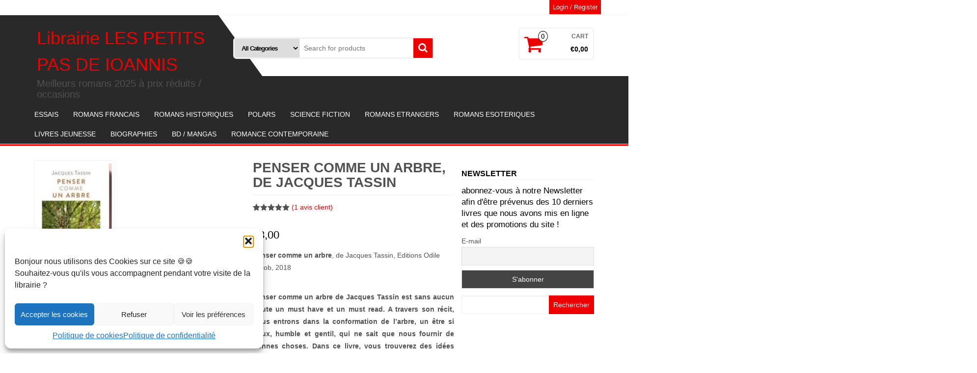

--- FILE ---
content_type: text/html; charset=UTF-8
request_url: https://www.lespetitspasdeioannis.com/produit/penser-comme-un-arbre-de-jacques-tassin/
body_size: 16652
content:
<!DOCTYPE html><html dir="ltr" lang="fr-FR" prefix="og: https://ogp.me/ns#"><head itemscope itemtype="http://schema.org/WebSite"><meta http-equiv="content-type" content="text/html; charset=UTF-8" /><meta http-equiv="X-UA-Compatible" content="IE=edge"><meta name="viewport" content="width=device-width, initial-scale=1.0"><link rel="pingback" href="https://www.lespetitspasdeioannis.com/xmlrpc.php" /><link media="all" href="https://www.lespetitspasdeioannis.com/wp-content/cache/autoptimize/css/autoptimize_57e3050de1ac3ca821809c500ae1e1ff.css" rel="stylesheet"><link media="only screen and (max-width: 768px)" href="https://www.lespetitspasdeioannis.com/wp-content/cache/autoptimize/css/autoptimize_6fe211f8bb15af76999ce9135805d7af.css" rel="stylesheet"><title>Penser comme un arbre, de Jacques Tassin, occasion prix réduit</title><meta name="description" content="Penser comme un arbre, est un essai de Jacques Tassin : dans ce livre, vous trouverez des idées originales sur l&#039;arbre ainsi que des études scientifiques qui étayent ses caractéristiques et ses avantages pour l&#039;humain, comme de donner de la tranquillité et de l&#039;apaisement" /><meta name="robots" content="max-image-preview:large" /><link rel="canonical" href="https://www.lespetitspasdeioannis.com/produit/penser-comme-un-arbre-de-jacques-tassin/" /><meta name="generator" content="All in One SEO (AIOSEO) 4.9.3" /><meta property="og:locale" content="fr_FR" /><meta property="og:site_name" content="Librairie LES PETITS PAS DE  IOANNIS - Meilleurs romans 2025 à prix réduits / occasions" /><meta property="og:type" content="article" /><meta property="og:title" content="Penser comme un arbre, de Jacques Tassin, occasion prix réduit" /><meta property="og:description" content="Penser comme un arbre, est un essai de Jacques Tassin : dans ce livre, vous trouverez des idées originales sur l&#039;arbre ainsi que des études scientifiques qui étayent ses caractéristiques et ses avantages pour l&#039;humain, comme de donner de la tranquillité et de l&#039;apaisement" /><meta property="og:url" content="https://www.lespetitspasdeioannis.com/produit/penser-comme-un-arbre-de-jacques-tassin/" /><meta property="article:published_time" content="2021-01-01T21:06:38+00:00" /><meta property="article:modified_time" content="2024-02-06T13:38:45+00:00" /><meta name="twitter:card" content="summary" /><meta name="twitter:title" content="Penser comme un arbre, de Jacques Tassin, occasion prix réduit" /><meta name="twitter:description" content="Penser comme un arbre, est un essai de Jacques Tassin : dans ce livre, vous trouverez des idées originales sur l&#039;arbre ainsi que des études scientifiques qui étayent ses caractéristiques et ses avantages pour l&#039;humain, comme de donner de la tranquillité et de l&#039;apaisement" /> <script type="application/ld+json" class="aioseo-schema">{"@context":"https:\/\/schema.org","@graph":[{"@type":"BreadcrumbList","@id":"https:\/\/www.lespetitspasdeioannis.com\/produit\/penser-comme-un-arbre-de-jacques-tassin\/#breadcrumblist","itemListElement":[{"@type":"ListItem","@id":"https:\/\/www.lespetitspasdeioannis.com#listItem","position":1,"name":"Accueil","item":"https:\/\/www.lespetitspasdeioannis.com","nextItem":{"@type":"ListItem","@id":"https:\/\/www.lespetitspasdeioannis.com\/categorie-produit\/meilleur-essai-occasion\/#listItem","name":"les meilleurs essais litt\u00e9raires 2026 \u2b50 best-seller"}},{"@type":"ListItem","@id":"https:\/\/www.lespetitspasdeioannis.com\/categorie-produit\/meilleur-essai-occasion\/#listItem","position":2,"name":"les meilleurs essais litt\u00e9raires 2026 \u2b50 best-seller","item":"https:\/\/www.lespetitspasdeioannis.com\/categorie-produit\/meilleur-essai-occasion\/","nextItem":{"@type":"ListItem","@id":"https:\/\/www.lespetitspasdeioannis.com\/produit\/penser-comme-un-arbre-de-jacques-tassin\/#listItem","name":"Penser comme un arbre, de Jacques Tassin"},"previousItem":{"@type":"ListItem","@id":"https:\/\/www.lespetitspasdeioannis.com#listItem","name":"Accueil"}},{"@type":"ListItem","@id":"https:\/\/www.lespetitspasdeioannis.com\/produit\/penser-comme-un-arbre-de-jacques-tassin\/#listItem","position":3,"name":"Penser comme un arbre, de Jacques Tassin","previousItem":{"@type":"ListItem","@id":"https:\/\/www.lespetitspasdeioannis.com\/categorie-produit\/meilleur-essai-occasion\/#listItem","name":"les meilleurs essais litt\u00e9raires 2026 \u2b50 best-seller"}}]},{"@type":"ItemPage","@id":"https:\/\/www.lespetitspasdeioannis.com\/produit\/penser-comme-un-arbre-de-jacques-tassin\/#itempage","url":"https:\/\/www.lespetitspasdeioannis.com\/produit\/penser-comme-un-arbre-de-jacques-tassin\/","name":"Penser comme un arbre, de Jacques Tassin, occasion prix r\u00e9duit","description":"Penser comme un arbre, est un essai de Jacques Tassin : dans ce livre, vous trouverez des id\u00e9es originales sur l'arbre ainsi que des \u00e9tudes scientifiques qui \u00e9tayent ses caract\u00e9ristiques et ses avantages pour l'humain, comme de donner de la tranquillit\u00e9 et de l'apaisement","inLanguage":"fr-FR","isPartOf":{"@id":"https:\/\/www.lespetitspasdeioannis.com\/#website"},"breadcrumb":{"@id":"https:\/\/www.lespetitspasdeioannis.com\/produit\/penser-comme-un-arbre-de-jacques-tassin\/#breadcrumblist"},"image":{"@type":"ImageObject","url":"https:\/\/www.lespetitspasdeioannis.com\/wp-content\/uploads\/2021\/01\/penser-comme-un-arbre.jpg","@id":"https:\/\/www.lespetitspasdeioannis.com\/produit\/penser-comme-un-arbre-de-jacques-tassin\/#mainImage","width":191,"height":270,"caption":"penser comme un arbre"},"primaryImageOfPage":{"@id":"https:\/\/www.lespetitspasdeioannis.com\/produit\/penser-comme-un-arbre-de-jacques-tassin\/#mainImage"},"datePublished":"2021-01-01T22:06:38+01:00","dateModified":"2024-02-06T14:38:45+01:00"},{"@type":"Organization","@id":"https:\/\/www.lespetitspasdeioannis.com\/#organization","name":"Librairie les Petits pas de IOANNIS","description":"Librairie les Petits pas de IOANNIS : vente de romans et best sellers \u00e0 prix r\u00e9duits","url":"https:\/\/www.lespetitspasdeioannis.com\/","logo":{"@type":"ImageObject","url":"https:\/\/www.lespetitspasdeioannis.com\/wp-content\/uploads\/2024\/10\/logo.jpg","@id":"https:\/\/www.lespetitspasdeioannis.com\/produit\/penser-comme-un-arbre-de-jacques-tassin\/#organizationLogo","width":222,"height":102,"caption":"logo Librairie Les Petits Pas de IOANNIS"},"image":{"@id":"https:\/\/www.lespetitspasdeioannis.com\/produit\/penser-comme-un-arbre-de-jacques-tassin\/#organizationLogo"}},{"@type":"WebSite","@id":"https:\/\/www.lespetitspasdeioannis.com\/#website","url":"https:\/\/www.lespetitspasdeioannis.com\/","name":"Librairie Les Petits Pas de IOANNIS","description":"Meilleurs romans 2025 \u00e0 prix r\u00e9duits \/ occasions","inLanguage":"fr-FR","publisher":{"@id":"https:\/\/www.lespetitspasdeioannis.com\/#organization"}}]}</script> <link rel="alternate" type="application/rss+xml" title="Librairie LES PETITS PAS DE  IOANNIS &raquo; Flux" href="https://www.lespetitspasdeioannis.com/feed/" /><link rel="alternate" type="application/rss+xml" title="Librairie LES PETITS PAS DE  IOANNIS &raquo; Flux des commentaires" href="https://www.lespetitspasdeioannis.com/comments/feed/" /><link rel="alternate" type="application/rss+xml" title="Librairie LES PETITS PAS DE  IOANNIS &raquo; Penser comme un arbre, de Jacques Tassin Flux des commentaires" href="https://www.lespetitspasdeioannis.com/produit/penser-comme-un-arbre-de-jacques-tassin/feed/" /><link rel="alternate" title="oEmbed (JSON)" type="application/json+oembed" href="https://www.lespetitspasdeioannis.com/wp-json/oembed/1.0/embed?url=https%3A%2F%2Fwww.lespetitspasdeioannis.com%2Fproduit%2Fpenser-comme-un-arbre-de-jacques-tassin%2F" /><link rel="alternate" title="oEmbed (XML)" type="text/xml+oembed" href="https://www.lespetitspasdeioannis.com/wp-json/oembed/1.0/embed?url=https%3A%2F%2Fwww.lespetitspasdeioannis.com%2Fproduit%2Fpenser-comme-un-arbre-de-jacques-tassin%2F&#038;format=xml" /> <script type="text/javascript" src="https://www.lespetitspasdeioannis.com/wp-includes/js/jquery/jquery.min.js?ver=3.7.1" id="jquery-core-js"></script> <script type="text/javascript" id="wc-add-to-cart-js-extra">var wc_add_to_cart_params = {"ajax_url":"/wp-admin/admin-ajax.php","wc_ajax_url":"/?wc-ajax=%%endpoint%%","i18n_view_cart":"Voir le panier","cart_url":"https://www.lespetitspasdeioannis.com/panier/","is_cart":"","cart_redirect_after_add":"no"};
//# sourceURL=wc-add-to-cart-js-extra</script> <script type="text/javascript" id="wc-single-product-js-extra">var wc_single_product_params = {"i18n_required_rating_text":"Veuillez s\u00e9lectionner une note","i18n_rating_options":["1\u00a0\u00e9toile sur 5","2\u00a0\u00e9toiles sur 5","3\u00a0\u00e9toiles sur 5","4\u00a0\u00e9toiles sur 5","5\u00a0\u00e9toiles sur 5"],"i18n_product_gallery_trigger_text":"Voir la galerie d\u2019images en plein \u00e9cran","review_rating_required":"yes","flexslider":{"rtl":false,"animation":"slide","smoothHeight":true,"directionNav":false,"controlNav":"thumbnails","slideshow":false,"animationSpeed":500,"animationLoop":false,"allowOneSlide":false},"zoom_enabled":"","zoom_options":[],"photoswipe_enabled":"1","photoswipe_options":{"shareEl":false,"closeOnScroll":false,"history":false,"hideAnimationDuration":0,"showAnimationDuration":0},"flexslider_enabled":""};
//# sourceURL=wc-single-product-js-extra</script> <script type="text/javascript" id="woocommerce-js-extra">var woocommerce_params = {"ajax_url":"/wp-admin/admin-ajax.php","wc_ajax_url":"/?wc-ajax=%%endpoint%%","i18n_password_show":"Afficher le mot de passe","i18n_password_hide":"Masquer le mot de passe"};
//# sourceURL=woocommerce-js-extra</script> <script type="text/javascript" id="WCPAY_ASSETS-js-extra">var wcpayAssets = {"url":"https://www.lespetitspasdeioannis.com/wp-content/plugins/woocommerce-payments/dist/"};
//# sourceURL=WCPAY_ASSETS-js-extra</script> <script type="text/javascript" id="alpha-store-theme-js-js-extra">var objectL10n = {"compare":"Compare Product","qview":"Quick View"};
//# sourceURL=alpha-store-theme-js-js-extra</script> <link rel="https://api.w.org/" href="https://www.lespetitspasdeioannis.com/wp-json/" /><link rel="alternate" title="JSON" type="application/json" href="https://www.lespetitspasdeioannis.com/wp-json/wp/v2/product/344" /><link rel="EditURI" type="application/rsd+xml" title="RSD" href="https://www.lespetitspasdeioannis.com/xmlrpc.php?rsd" /><meta name="generator" content="WordPress 6.9" /><meta name="generator" content="WooCommerce 10.4.3" /><link rel='shortlink' href='https://www.lespetitspasdeioannis.com/?p=344' /> <script type="text/javascript">var _statcounter = _statcounter || [];
			_statcounter.push({"tags": {"author": "livre"}});</script> <noscript><style>.woocommerce-product-gallery{ opacity: 1 !important; }</style></noscript><link rel="icon" href="https://www.lespetitspasdeioannis.com/wp-content/uploads/2025/05/cropped-Librairie-LES-PETITS-PAS-DE-IOANNIS-32x32.jpg" sizes="32x32" /><link rel="icon" href="https://www.lespetitspasdeioannis.com/wp-content/uploads/2025/05/cropped-Librairie-LES-PETITS-PAS-DE-IOANNIS-192x192.jpg" sizes="192x192" /><link rel="apple-touch-icon" href="https://www.lespetitspasdeioannis.com/wp-content/uploads/2025/05/cropped-Librairie-LES-PETITS-PAS-DE-IOANNIS-180x180.jpg" /><meta name="msapplication-TileImage" content="https://www.lespetitspasdeioannis.com/wp-content/uploads/2025/05/cropped-Librairie-LES-PETITS-PAS-DE-IOANNIS-270x270.jpg" /></head><body data-cmplz=1 id="blog" class="wp-singular product-template-default single single-product postid-344 wp-theme-alpha-store theme-alpha-store woocommerce woocommerce-page woocommerce-no-js" itemscope itemtype="http://schema.org/WebPage"> <a class="skip-link screen-reader-text" href="#site-content">Skip to the content</a><div class="container-fluid rsrc-container-header"><div class="top-section row"><div class="container"><div class="top-infobox-menu col-sm-6"><div class="rsrc-top-nav" ><nav id="site-navigation-top" class="navbar navbar-inverse" role="navigation" itemscope itemtype="http://schema.org/SiteNavigationElement"><div class="navbar-header row"> <button type="button" class="navbar-toggle" data-toggle="collapse" data-target=".navbar-2-collapse"> <span class="sr-only">Toggle navigation</span> <span class="icon-bar"></span> <span class="icon-bar"></span> <span class="icon-bar"></span> </button><div class="navbar-text visible-xs">Menu</div></div></nav></div></div><div class="header-login text-right text-left-xs col-sm-6 no-gutter pull-right"> <a class="login-link logged-out" href="https://www.lespetitspasdeioannis.com/mon-compte/" title="Login / Register">Login / Register</a></div></div></div><div class="header-section row"><div class="container"><header id="site-header" class="col-md-4 text-center-sm text-center-xs rsrc-header" itemscope itemtype="http://schema.org/Organization" role="banner"><div class="rsrc-header-text"><h2 class="site-title" itemprop="name"><a itemprop="url" href="https://www.lespetitspasdeioannis.com/" title="Librairie LES PETITS PAS DE  IOANNIS" rel="home">Librairie LES PETITS PAS DE  IOANNIS</a></h2><h3 class="site-desc" itemprop="description">Meilleurs romans 2025 à prix réduits / occasions</h3></div></header><div class="header-right col-md-8" ><div class="header-line-search col-md-7"><div class="top-infobox text-left"></div><div class="header-search-form"><form role="search" method="get" action="https://www.lespetitspasdeioannis.com/"> <select class="col-sm-4 col-xs-12" name="product_cat"><option value="">All Categories</option><option value="non-classe">Non classé (1)</option><option value="biographies-nouvelles-occasion">Les meilleures Biographies 2026 ⭐ (74)</option><option value="meilleur-essai-occasion">les meilleurs essais littéraires 2026 ⭐ best-seller (117)</option><option value="meilleur-livre-jeunesse-occasion">les meilleurs livres jeunesse 2026 ⭐ romans jeunes (69)</option><option value="meilleur-polar-occasion">Les meilleurs polars 2026 ⭐ romans policiers thriller 2025 (170)</option><option value="meilleur-roman-occasion">Les Meilleurs romans Français 2026 ⭐ best-seller 2025 (155)</option><option value="meilleur-roman-historique-occasion">Les meilleurs romans historiques 2026⭐2025 (169)</option><option value="bd-mangas">meilleures BD 2026 ⭐ mangas comics 2025 (303)</option><option value="meilleur-livre-science-fiction-occasion">Meilleurs livres Science fiction 2025 ⭐romans SF 2026 (202)</option><option value="meilleur-livre-spiritualite-occasion">Meilleurs romans ésotériques 2026 ⭐ enquêtes d'ésotérisme 2025 (130)</option><option value="meilleur-livre-litterature-etrangere-occasion">Meilleurs romans étrangers 2025 ⭐ livre 2026 littérature étrangère (131)</option><option value="romance-contemporaine">Romance contemporaine (4)</option> </select> <input type="hidden" name="post_type" value="product" /> <input class="col-sm-8 col-xs-12" name="s" type="text" placeholder="Search for products"/> <button type="submit"><i class="fa fa-search"></i></button></form></div></div><div class="header-cart text-right col-md-5 text-center-sm text-center-xs no-gutter"><div class="header-cart-block"><div class="header-cart-inner"> <a class="cart-contents text-right" href="https://www.lespetitspasdeioannis.com/panier/" title="View your shopping cart"> <i class="fa fa-shopping-cart"><span class="count">0</span></i><div class="amount-title">Cart</div><div class="amount-cart">&euro;0,00</div> </a><ul class="site-header-cart menu list-unstyled"><li><div class="widget woocommerce widget_shopping_cart"><div class="widget_shopping_cart_content"></div></div></li></ul></div></div></div><div class="header-right-triangle" ></div></div><div class="rsrc-top-menu col-md-12 no-gutter"><nav id="site-navigation" class="navbar navbar-inverse" role="navigation" itemscope itemtype="http://schema.org/SiteNavigationElement"><div class="navbar-header"> <button type="button" class="navbar-toggle" data-toggle="collapse" data-target=".navbar-1-collapse"> <span class="sr-only">Toggle navigation</span> <span class="icon-bar"></span> <span class="icon-bar"></span> <span class="icon-bar"></span> </button><div class="navbar-text visible-xs">Menu</div></div><div class="collapse navbar-collapse navbar-1-collapse"><ul id="menu-menu-1" class="nav navbar-nav"><li id="menu-item-21" class="menu-item menu-item-type-custom menu-item-object-custom menu-item-21"><a title="ESSAIS" href="https://www.lespetitspasdeioannis.com/categorie-produit/meilleur-essai-occasion/">ESSAIS</a></li><li id="menu-item-26" class="menu-item menu-item-type-custom menu-item-object-custom menu-item-26"><a title="ROMANS FRANCAIS" href="https://www.lespetitspasdeioannis.com/categorie-produit/meilleur-roman-occasion/">ROMANS FRANCAIS</a></li><li id="menu-item-22" class="menu-item menu-item-type-custom menu-item-object-custom menu-item-22"><a title="ROMANS HISTORIQUES" href="https://www.lespetitspasdeioannis.com/categorie-produit/meilleur-roman-historique-occasion/">ROMANS HISTORIQUES</a></li><li id="menu-item-25" class="menu-item menu-item-type-custom menu-item-object-custom menu-item-25"><a title="POLARS" href="https://www.lespetitspasdeioannis.com/categorie-produit/meilleur-polar-occasion/">POLARS</a></li><li id="menu-item-27" class="menu-item menu-item-type-custom menu-item-object-custom menu-item-27"><a title="SCIENCE FICTION" href="https://www.lespetitspasdeioannis.com/categorie-produit/meilleur-livre-science-fiction-occasion/">SCIENCE FICTION</a></li><li id="menu-item-23" class="menu-item menu-item-type-custom menu-item-object-custom menu-item-23"><a title="ROMANS ETRANGERS" href="https://www.lespetitspasdeioannis.com/categorie-produit/meilleur-livre-litterature-etrangere-occasion/">ROMANS ETRANGERS</a></li><li id="menu-item-28" class="menu-item menu-item-type-custom menu-item-object-custom menu-item-28"><a title="ROMANS ESOTERIQUES" href="https://www.lespetitspasdeioannis.com/categorie-produit/meilleur-livre-spiritualite-occasion/">ROMANS ESOTERIQUES</a></li><li id="menu-item-24" class="menu-item menu-item-type-custom menu-item-object-custom menu-item-24"><a title="LIVRES JEUNESSE" href="https://www.lespetitspasdeioannis.com/categorie-produit/meilleur-livre-jeunesse-occasion/">LIVRES JEUNESSE</a></li><li id="menu-item-215" class="menu-item menu-item-type-custom menu-item-object-custom menu-item-215"><a title="BIOGRAPHIES" href="https://www.lespetitspasdeioannis.com/categorie-produit/biographies-nouvelles-occasion/">BIOGRAPHIES</a></li><li id="menu-item-2228" class="menu-item menu-item-type-custom menu-item-object-custom menu-item-2228"><a title="BD / MANGAS" href="https://www.lespetitspasdeioannis.com/categorie-produit/bd-mangas/">BD / MANGAS</a></li><li id="menu-item-5851" class="menu-item menu-item-type-custom menu-item-object-custom menu-item-5851"><a title="ROMANCE CONTEMPORAINE" href="https://www.lespetitspasdeioannis.com/categorie-produit/romance-contemporaine/">ROMANCE CONTEMPORAINE</a></li></ul></div></nav></div></div></div></div><div id="site-content" class="container rsrc-container" role="main"><div class="row rsrc-content"><div class="col-md-9 rsrc-main"><div class="woocommerce"><div class="woocommerce-notices-wrapper"></div><div id="product-344" class="product type-product post-344 status-publish first instock product_cat-meilleur-essai-occasion has-post-thumbnail sold-individually shipping-taxable purchasable product-type-simple"><div class="woocommerce-product-gallery woocommerce-product-gallery--with-images woocommerce-product-gallery--columns-4 images" data-columns="4" style="opacity: 0; transition: opacity .25s ease-in-out;"><div class="woocommerce-product-gallery__wrapper"><div data-thumb="https://www.lespetitspasdeioannis.com/wp-content/uploads/2021/01/penser-comme-un-arbre-100x100.jpg" data-thumb-alt="penser comme un arbre" data-thumb-srcset="https://www.lespetitspasdeioannis.com/wp-content/uploads/2021/01/penser-comme-un-arbre-100x100.jpg 100w, https://www.lespetitspasdeioannis.com/wp-content/uploads/2021/01/penser-comme-un-arbre-150x150.jpg 150w"  data-thumb-sizes="(max-width: 100px) 100vw, 100px" class="woocommerce-product-gallery__image"><a href="https://www.lespetitspasdeioannis.com/wp-content/uploads/2021/01/penser-comme-un-arbre.jpg"><img width="169" height="239" src="https://www.lespetitspasdeioannis.com/wp-content/uploads/2021/01/penser-comme-un-arbre-169x239.jpg" class="wp-post-image" alt="penser comme un arbre" data-caption="" data-src="https://www.lespetitspasdeioannis.com/wp-content/uploads/2021/01/penser-comme-un-arbre.jpg" data-large_image="https://www.lespetitspasdeioannis.com/wp-content/uploads/2021/01/penser-comme-un-arbre.jpg" data-large_image_width="191" data-large_image_height="270" decoding="async" srcset="https://www.lespetitspasdeioannis.com/wp-content/uploads/2021/01/penser-comme-un-arbre-169x239.jpg 169w, https://www.lespetitspasdeioannis.com/wp-content/uploads/2021/01/penser-comme-un-arbre-170x240.jpg 170w, https://www.lespetitspasdeioannis.com/wp-content/uploads/2021/01/penser-comme-un-arbre-141x200.jpg 141w, https://www.lespetitspasdeioannis.com/wp-content/uploads/2021/01/penser-comme-un-arbre-109x154.jpg 109w, https://www.lespetitspasdeioannis.com/wp-content/uploads/2021/01/penser-comme-un-arbre-189x267.jpg 189w, https://www.lespetitspasdeioannis.com/wp-content/uploads/2021/01/penser-comme-un-arbre-184x260.jpg 184w, https://www.lespetitspasdeioannis.com/wp-content/uploads/2021/01/penser-comme-un-arbre.jpg 191w" sizes="(max-width: 169px) 100vw, 169px" /></a></div></div></div><div class="summary entry-summary"><h1 class="product_title entry-title">Penser comme un arbre, de Jacques Tassin</h1><div class="woocommerce-product-rating"><div class="star-rating" role="img" aria-label="Note 5.00 sur 5"><span style="width:100%">Noté <strong class="rating">5.00</strong> sur 5 basé sur <span class="rating">1</span> notation client</span></div> <a href="#reviews" class="woocommerce-review-link" rel="nofollow">(<span class="count">1</span> avis client)</a></div><p class="price"><span class="woocommerce-Price-amount amount"><bdi><span class="woocommerce-Price-currencySymbol">&euro;</span>8,00</bdi></span></p><div class="woocommerce-product-details__short-description"><p> <strong>Penser comme un arbre</strong>, de Jacques Tassin,  Editions Odile Jacob, 2018<br /> </br></p><div
 style="text-align: justify; font-weight: bold;"></p><p> Penser comme un arbre de Jacques Tassin est sans aucun doute un must have et un must read. A travers son récit, nous entrons dans la conformation de l&rsquo;arbre, un être si doux, humble et gentil, qui ne sait que nous fournir de bonnes choses. Dans ce livre, vous trouverez des idées originales sur l&rsquo;arbre ainsi que des études scientifiques qui étayent ses caractéristiques et ses avantages. D&rsquo;être un pourvoyeur de tranquillité et de nous aider à nous restaurer pour nous donner cet élément essentiel de la vie.<br /> </br><br /> <strong>très bon état</strong><br /> </br></div></div><form class="cart" action="https://www.lespetitspasdeioannis.com/produit/penser-comme-un-arbre-de-jacques-tassin/" method="post" enctype='multipart/form-data'><div class="quantity"> <label class="screen-reader-text" for="quantity_696fcd999941f">quantité de Penser comme un arbre, de Jacques Tassin</label> <input
 type="hidden"
 id="quantity_696fcd999941f"
 class="input-text qty text"
 name="quantity"
 value="1"
 aria-label="Quantité de produits"
 min="1"
 max="1"
 step="1"
 placeholder=""
 inputmode="numeric"
 autocomplete="off"
 /></div> <button type="submit" name="add-to-cart" value="344" class="single_add_to_cart_button button alt">Ajouter au panier</button></form><div class="product_meta"> <span class="wpm_gtin_code_wrapper">EAN: <span class="wpm_gtin wpm_pgw_code" data-product-id="344">9782738151254</span></span> <span class="posted_in">Catégorie : <a href="https://www.lespetitspasdeioannis.com/categorie-produit/meilleur-essai-occasion/" rel="tag">les meilleurs essais littéraires 2026 ⭐ best-seller</a></span></div></div><div class="woocommerce-tabs wc-tabs-wrapper"><ul class="tabs wc-tabs" role="tablist"><li role="presentation" class="reviews_tab" id="tab-title-reviews"> <a href="#tab-reviews" role="tab" aria-controls="tab-reviews"> Avis (1) </a></li></ul><div class="woocommerce-Tabs-panel woocommerce-Tabs-panel--reviews panel entry-content wc-tab" id="tab-reviews" role="tabpanel" aria-labelledby="tab-title-reviews"><div id="reviews" class="woocommerce-Reviews"><div id="comments"><h2 class="woocommerce-Reviews-title"> 1 avis pour <span>Penser comme un arbre, de Jacques Tassin</span></h2><ol class="commentlist"><li class="review byuser comment-author-livre bypostauthor even thread-even depth-1" id="li-comment-26"><div id="comment-26" class="comment_container"> <img alt='' src='https://secure.gravatar.com/avatar/306845889ac59a4b8dc8a24dda264bec8d590c3b4f5fe76da81cd310f73884f2?s=60&#038;d=mm&#038;r=g' srcset='https://secure.gravatar.com/avatar/306845889ac59a4b8dc8a24dda264bec8d590c3b4f5fe76da81cd310f73884f2?s=120&#038;d=mm&#038;r=g 2x' class='avatar avatar-60 photo' height='60' width='60' decoding='async'/><div class="comment-text"><div class="star-rating" role="img" aria-label="Note 5 sur 5"><span style="width:100%">Note <strong class="rating">5</strong> sur 5</span></div><p class="meta"> <strong class="woocommerce-review__author">livre </strong> <span class="woocommerce-review__dash">&ndash;</span> <time class="woocommerce-review__published-date" datetime="2021-01-31T20:12:29+01:00">31 janvier 2021</time></p><div class="description"><p>.</p></div></div></div></li></ol></div><div id="review_form_wrapper"><div id="review_form"><div id="respond" class="comment-respond"> <span id="reply-title" class="comment-reply-title" role="heading" aria-level="3">Ajouter un Avis <small><a rel="nofollow" id="cancel-comment-reply-link" href="/produit/penser-comme-un-arbre-de-jacques-tassin/#respond" style="display:none;">Annuler la réponse</a></small></span><p class="must-log-in">Vous devez être <a href="https://www.lespetitspasdeioannis.com/mon-compte/">connecté</a> pour publier un avis.</p></div></div></div><div class="clear"></div></div></div></div><section class="related products"><h2>Produits similaires</h2><ul class="products columns-4"><li class="product type-product post-332 status-publish first instock product_cat-meilleur-essai-occasion has-post-thumbnail sold-individually shipping-taxable purchasable product-type-simple"> <a href="https://www.lespetitspasdeioannis.com/produit/21-lecons-pour-le-xxie-siecle-de-yuval-noah-harari/" class="woocommerce-LoopProduct-link woocommerce-loop-product__link"><img width="191" height="270" src="https://www.lespetitspasdeioannis.com/wp-content/uploads/2021/01/21-lecons-pour-le-XXIe-siecle.jpg" class="attachment-woocommerce_thumbnail size-woocommerce_thumbnail" alt="21 leçons pour le XXIe siècle" decoding="async" loading="lazy" srcset="https://www.lespetitspasdeioannis.com/wp-content/uploads/2021/01/21-lecons-pour-le-XXIe-siecle.jpg 191w, https://www.lespetitspasdeioannis.com/wp-content/uploads/2021/01/21-lecons-pour-le-XXIe-siecle-169x239.jpg 169w, https://www.lespetitspasdeioannis.com/wp-content/uploads/2021/01/21-lecons-pour-le-XXIe-siecle-170x240.jpg 170w, https://www.lespetitspasdeioannis.com/wp-content/uploads/2021/01/21-lecons-pour-le-XXIe-siecle-141x200.jpg 141w, https://www.lespetitspasdeioannis.com/wp-content/uploads/2021/01/21-lecons-pour-le-XXIe-siecle-189x267.jpg 189w, https://www.lespetitspasdeioannis.com/wp-content/uploads/2021/01/21-lecons-pour-le-XXIe-siecle-184x260.jpg 184w" sizes="auto, (max-width: 191px) 100vw, 191px" /><h2 class="woocommerce-loop-product__title">21 leçons pour le XXIe siècle, de Yuval Noah Harari</h2><div class="star-rating" role="img" aria-label="Note 5.00 sur 5"><span style="width:100%">Note <strong class="rating">5.00</strong> sur 5</span></div> <span class="price"><span class="woocommerce-Price-amount amount"><bdi><span class="woocommerce-Price-currencySymbol">&euro;</span>7,00</bdi></span></span> </a><a href="/produit/penser-comme-un-arbre-de-jacques-tassin/?add-to-cart=332" aria-describedby="woocommerce_loop_add_to_cart_link_describedby_332" data-quantity="1" class="button product_type_simple add_to_cart_button ajax_add_to_cart" data-product_id="332" data-product_sku="" aria-label="Ajouter au panier : &ldquo;21 leçons pour le XXIe siècle, de Yuval Noah Harari&rdquo;" rel="nofollow" data-success_message="« 21 leçons pour le XXIe siècle, de Yuval Noah Harari » a été ajouté à votre panier" role="button">Ajouter au panier</a> <span id="woocommerce_loop_add_to_cart_link_describedby_332" class="screen-reader-text"> </span></li><li class="product type-product post-542 status-publish instock product_cat-meilleur-essai-occasion has-post-thumbnail sold-individually shipping-taxable purchasable product-type-simple"> <a href="https://www.lespetitspasdeioannis.com/produit/le-temps-des-magiciens-1919-1929-linvention-de-la-pensee-moderne-de-wolfram-eilenberger/" class="woocommerce-LoopProduct-link woocommerce-loop-product__link"><img width="191" height="270" src="https://www.lespetitspasdeioannis.com/wp-content/uploads/2021/01/le-temps-des-magiciens.jpg" class="attachment-woocommerce_thumbnail size-woocommerce_thumbnail" alt="Le temps des magiciens - 1919-1929," decoding="async" loading="lazy" srcset="https://www.lespetitspasdeioannis.com/wp-content/uploads/2021/01/le-temps-des-magiciens.jpg 191w, https://www.lespetitspasdeioannis.com/wp-content/uploads/2021/01/le-temps-des-magiciens-169x239.jpg 169w, https://www.lespetitspasdeioannis.com/wp-content/uploads/2021/01/le-temps-des-magiciens-170x240.jpg 170w, https://www.lespetitspasdeioannis.com/wp-content/uploads/2021/01/le-temps-des-magiciens-141x200.jpg 141w, https://www.lespetitspasdeioannis.com/wp-content/uploads/2021/01/le-temps-des-magiciens-109x154.jpg 109w, https://www.lespetitspasdeioannis.com/wp-content/uploads/2021/01/le-temps-des-magiciens-189x267.jpg 189w, https://www.lespetitspasdeioannis.com/wp-content/uploads/2021/01/le-temps-des-magiciens-184x260.jpg 184w" sizes="auto, (max-width: 191px) 100vw, 191px" /><h2 class="woocommerce-loop-product__title">Le temps des magiciens. 1919-1929, l&rsquo;invention de la pensée moderne , de Wolfram Eilenberger</h2><div class="star-rating" role="img" aria-label="Note 5.00 sur 5"><span style="width:100%">Note <strong class="rating">5.00</strong> sur 5</span></div> <span class="price"><span class="woocommerce-Price-amount amount"><bdi><span class="woocommerce-Price-currencySymbol">&euro;</span>7,20</bdi></span></span> </a><a href="/produit/penser-comme-un-arbre-de-jacques-tassin/?add-to-cart=542" aria-describedby="woocommerce_loop_add_to_cart_link_describedby_542" data-quantity="1" class="button product_type_simple add_to_cart_button ajax_add_to_cart" data-product_id="542" data-product_sku="" aria-label="Ajouter au panier : &ldquo;Le temps des magiciens. 1919-1929, l&#039;invention de la pensée moderne , de Wolfram Eilenberger&rdquo;" rel="nofollow" data-success_message="« Le temps des magiciens. 1919-1929, l&#039;invention de la pensée moderne , de Wolfram Eilenberger » a été ajouté à votre panier" role="button">Ajouter au panier</a> <span id="woocommerce_loop_add_to_cart_link_describedby_542" class="screen-reader-text"> </span></li><li class="product type-product post-342 status-publish instock product_cat-meilleur-essai-occasion has-post-thumbnail sold-individually shipping-taxable purchasable product-type-simple"> <a href="https://www.lespetitspasdeioannis.com/produit/les-hommes-lents-de-laurent-vidal/" class="woocommerce-LoopProduct-link woocommerce-loop-product__link"><img width="191" height="270" src="https://www.lespetitspasdeioannis.com/wp-content/uploads/2021/01/Les-hommes-lents-de-Laurent-Vidal.jpg" class="attachment-woocommerce_thumbnail size-woocommerce_thumbnail" alt="Les hommes lents, de Laurent Vidal" decoding="async" loading="lazy" srcset="https://www.lespetitspasdeioannis.com/wp-content/uploads/2021/01/Les-hommes-lents-de-Laurent-Vidal.jpg 191w, https://www.lespetitspasdeioannis.com/wp-content/uploads/2021/01/Les-hommes-lents-de-Laurent-Vidal-169x239.jpg 169w, https://www.lespetitspasdeioannis.com/wp-content/uploads/2021/01/Les-hommes-lents-de-Laurent-Vidal-170x240.jpg 170w, https://www.lespetitspasdeioannis.com/wp-content/uploads/2021/01/Les-hommes-lents-de-Laurent-Vidal-141x200.jpg 141w, https://www.lespetitspasdeioannis.com/wp-content/uploads/2021/01/Les-hommes-lents-de-Laurent-Vidal-109x154.jpg 109w, https://www.lespetitspasdeioannis.com/wp-content/uploads/2021/01/Les-hommes-lents-de-Laurent-Vidal-189x267.jpg 189w, https://www.lespetitspasdeioannis.com/wp-content/uploads/2021/01/Les-hommes-lents-de-Laurent-Vidal-184x260.jpg 184w" sizes="auto, (max-width: 191px) 100vw, 191px" /><h2 class="woocommerce-loop-product__title">Les hommes lents, de Laurent Vidal</h2><div class="star-rating" role="img" aria-label="Note 5.00 sur 5"><span style="width:100%">Note <strong class="rating">5.00</strong> sur 5</span></div> <span class="price"><span class="woocommerce-Price-amount amount"><bdi><span class="woocommerce-Price-currencySymbol">&euro;</span>11,00</bdi></span></span> </a><a href="/produit/penser-comme-un-arbre-de-jacques-tassin/?add-to-cart=342" aria-describedby="woocommerce_loop_add_to_cart_link_describedby_342" data-quantity="1" class="button product_type_simple add_to_cart_button ajax_add_to_cart" data-product_id="342" data-product_sku="" aria-label="Ajouter au panier : &ldquo;Les hommes lents, de Laurent Vidal&rdquo;" rel="nofollow" data-success_message="« Les hommes lents, de Laurent Vidal » a été ajouté à votre panier" role="button">Ajouter au panier</a> <span id="woocommerce_loop_add_to_cart_link_describedby_342" class="screen-reader-text"> </span></li><li class="product type-product post-128 status-publish last instock product_cat-meilleur-essai-occasion has-post-thumbnail sold-individually shipping-taxable purchasable product-type-simple"> <a href="https://www.lespetitspasdeioannis.com/produit/histoire-de-ta-betise-de-francois-begaudeau/" class="woocommerce-LoopProduct-link woocommerce-loop-product__link"><img width="191" height="270" src="https://www.lespetitspasdeioannis.com/wp-content/uploads/2021/01/Histoire-De-Ta-Betise.jpg" class="attachment-woocommerce_thumbnail size-woocommerce_thumbnail" alt="Histoire De Ta Bêtise Bégaudeau François" decoding="async" loading="lazy" srcset="https://www.lespetitspasdeioannis.com/wp-content/uploads/2021/01/Histoire-De-Ta-Betise.jpg 191w, https://www.lespetitspasdeioannis.com/wp-content/uploads/2021/01/Histoire-De-Ta-Betise-169x239.jpg 169w, https://www.lespetitspasdeioannis.com/wp-content/uploads/2021/01/Histoire-De-Ta-Betise-170x240.jpg 170w, https://www.lespetitspasdeioannis.com/wp-content/uploads/2021/01/Histoire-De-Ta-Betise-141x200.jpg 141w, https://www.lespetitspasdeioannis.com/wp-content/uploads/2021/01/Histoire-De-Ta-Betise-189x267.jpg 189w, https://www.lespetitspasdeioannis.com/wp-content/uploads/2021/01/Histoire-De-Ta-Betise-184x260.jpg 184w" sizes="auto, (max-width: 191px) 100vw, 191px" /><h2 class="woocommerce-loop-product__title">Histoire de ta bêtise,  de François Bégaudeau</h2><div class="star-rating" role="img" aria-label="Note 5.00 sur 5"><span style="width:100%">Note <strong class="rating">5.00</strong> sur 5</span></div> <span class="price"><span class="woocommerce-Price-amount amount"><bdi><span class="woocommerce-Price-currencySymbol">&euro;</span>8,70</bdi></span></span> </a><a href="/produit/penser-comme-un-arbre-de-jacques-tassin/?add-to-cart=128" aria-describedby="woocommerce_loop_add_to_cart_link_describedby_128" data-quantity="1" class="button product_type_simple add_to_cart_button ajax_add_to_cart" data-product_id="128" data-product_sku="" aria-label="Ajouter au panier : &ldquo;Histoire de ta bêtise,  de François Bégaudeau&rdquo;" rel="nofollow" data-success_message="« Histoire de ta bêtise,  de François Bégaudeau » a été ajouté à votre panier" role="button">Ajouter au panier</a> <span id="woocommerce_loop_add_to_cart_link_describedby_128" class="screen-reader-text"> </span></li></ul></section></div></div></div><aside id="sidebar" class="col-md-3 rsrc-right" role="complementary" itemscope itemtype="http://schema.org/WPSideBar"><aside id="newsletterwidget-13" class="widget widget_newsletterwidget"><h3 class="widget-title">NEWSLETTER</h3><big style="color: rgb(0, 0, 0);"> abonnez-vous à notre Newsletter afin d'être prévenus des 10 derniers livres que nous avons mis en ligne et des promotions du site ! </big><div class="tnp tnp-subscription tnp-widget"><form method="post" action="https://www.lespetitspasdeioannis.com/wp-admin/admin-ajax.php?action=tnp&amp;na=s"> <input type="hidden" name="nr" value="widget"> <input type="hidden" name="nlang" value=""><div class="tnp-field tnp-field-email"><label for="tnp-1">E-mail</label> <input class="tnp-email" type="email" name="ne" id="tnp-1" value="" placeholder="" required></div><div class="tnp-field tnp-field-button" style="text-align: left"><input class="tnp-submit" type="submit" value="S&#039;abonner" style=""></div></form></div></aside><aside id="search-9" class="widget widget_search"><form role="search" method="get" id="searchform" class="searchform" action="https://www.lespetitspasdeioannis.com/"><div> <label class="screen-reader-text" for="s">Rechercher :</label> <input type="text" value="" name="s" id="s" /> <input type="submit" id="searchsubmit" value="Rechercher" /></div></form></aside><aside id="text-12" class="widget widget_text"><div class="textwidget"><p></br><br /> </br><br /> </br><br /> </br><br /> </br><br /> </br><br /> </br><br /> </br><br /> </br></br><br /> </br><br /> </br><br /> </br><br /> </br><br /> </br><br /> </br><br /> </br><br /> </br><br /> </br><br /> </br><br /> </br></br><br /> </br><br /> </br><br /> </br></p></div></aside><aside id="search-7" class="widget widget_search"><h3 class="widget-title">Rechercher un livre</h3><form role="search" method="get" id="searchform" class="searchform" action="https://www.lespetitspasdeioannis.com/"><div> <label class="screen-reader-text" for="s">Rechercher :</label> <input type="text" value="" name="s" id="s" /> <input type="submit" id="searchsubmit" value="Rechercher" /></div></form></aside></aside></div></div><div class="container-fluid rsrc-footer"><div class="container"><div id="content-footer-section" class="row clearfix"><div id="pages-4" class="widget widget_pages col-md-3"><h3 class="widget-title">INFORMATIONS DU SITE</h3><ul><li class="page_item page-item-793"><a href="https://www.lespetitspasdeioannis.com/conditions-generales-de-vente-cgv/">Conditions Générales de Vente &#8211; CGV</a></li><li class="page_item page-item-953"><a href="https://www.lespetitspasdeioannis.com/mentions-legales/">Mentions légales</a></li><li class="page_item page-item-2796"><a href="https://www.lespetitspasdeioannis.com/newsletter/">Newsletter</a></li><li class="page_item page-item-3"><a href="https://www.lespetitspasdeioannis.com/politique-de-confidentialite/">Politique de confidentialité</a></li><li class="page_item page-item-950"><a href="https://www.lespetitspasdeioannis.com/politique-de-cookies-ue/">Politique de cookies (UE)</a></li></ul></div><div id="text-16" class="widget widget_text col-md-3"><h3 class="widget-title">La Librairie Les Petits Pas De IOANNIS</h3><div class="textwidget"><div class="textwidget"><div class="textwidget"><div><p>A pour ambition de donner à lire ou relire, passant en revue les ouvrages qui viennent de paraître et qui ont retenu leur attention.Seulement des livres qui, à peine refermés, nous ont déjà changés et entrent en universalité.</p><p>On aime l’histoire de ces écrivains venus de « nulle part » et couronnés immédiatement de succès. Conte de fées, conte de nourrice ou rêve devenu réalité ? Le suspens lié à la parution d’un premier roman comporte toujours sa part d’ombre.</p><p>Pour ce qui est des livres plus « scientifiques » vous pouvez aller sur le site de la <strong>librairie SAPHIRA</strong> qui propose de très bons <strong><a href="https://www.editions-saphira.com/categorie-produit/meilleurs-livres-histoire/">livres d’histoire</a></strong> ainsi que des <a href="https://www.editions-saphira.com/categorie-produit/meilleurs-livres-spiritualite-esoterisme/meilleurs-livres-astrologie/"><strong>livres d’astrologie</strong></a> dans le domaine de la spiritualité…</p></div></div></div></div></div></div></div><div class="rsrc-copyright"><footer id="colophon" class="container" role="contentinfo" itemscope itemtype="http://schema.org/WPFooter"></footer><div id="back-top"> <a href="#top"><span></span></a></div></div></div></div>  <script type="speculationrules">{"prefetch":[{"source":"document","where":{"and":[{"href_matches":"/*"},{"not":{"href_matches":["/wp-*.php","/wp-admin/*","/wp-content/uploads/*","/wp-content/*","/wp-content/plugins/*","/wp-content/themes/alpha-store/*","/*\\?(.+)"]}},{"not":{"selector_matches":"a[rel~=\"nofollow\"]"}},{"not":{"selector_matches":".no-prefetch, .no-prefetch a"}}]},"eagerness":"conservative"}]}</script>  <script>var sc_project=12472971;
			var sc_security="a5329f23";
			var sc_invisible=1;</script> <script type="text/javascript" src="https://www.statcounter.com/counter/counter.js" async></script> <noscript><div class="statcounter"><a title="web analytics" href="https://statcounter.com/"><img class="statcounter" src="https://c.statcounter.com/12472971/0/a5329f23/1/" alt="web analytics" /></a></div></noscript><div id="cmplz-cookiebanner-container"><div class="cmplz-cookiebanner cmplz-hidden banner-1 bottom-right-view-preferences optin cmplz-bottom-left cmplz-categories-type-view-preferences" aria-modal="true" data-nosnippet="true" role="dialog" aria-live="polite" aria-labelledby="cmplz-header-1-optin" aria-describedby="cmplz-message-1-optin"><div class="cmplz-header"><div class="cmplz-logo"></div><div class="cmplz-title" id="cmplz-header-1-optin">Gérer le consentement aux cookies</div><div class="cmplz-close" tabindex="0" role="button" aria-label="Fermer la boîte de dialogue"> <svg aria-hidden="true" focusable="false" data-prefix="fas" data-icon="times" class="svg-inline--fa fa-times fa-w-11" role="img" xmlns="http://www.w3.org/2000/svg" viewBox="0 0 352 512"><path fill="currentColor" d="M242.72 256l100.07-100.07c12.28-12.28 12.28-32.19 0-44.48l-22.24-22.24c-12.28-12.28-32.19-12.28-44.48 0L176 189.28 75.93 89.21c-12.28-12.28-32.19-12.28-44.48 0L9.21 111.45c-12.28 12.28-12.28 32.19 0 44.48L109.28 256 9.21 356.07c-12.28 12.28-12.28 32.19 0 44.48l22.24 22.24c12.28 12.28 32.2 12.28 44.48 0L176 322.72l100.07 100.07c12.28 12.28 32.2 12.28 44.48 0l22.24-22.24c12.28-12.28 12.28-32.19 0-44.48L242.72 256z"></path></svg></div></div><div class="cmplz-divider cmplz-divider-header"></div><div class="cmplz-body"><div class="cmplz-message" id="cmplz-message-1-optin">Bonjour nous utilisons des Cookies sur ce site 🍪🍪<br /> Souhaitez-vous qu'ils vous accompagnent pendant votre visite de la librairie ?</div><div class="cmplz-categories"> <details class="cmplz-category cmplz-functional" > <summary> <span class="cmplz-category-header"> <span class="cmplz-category-title">Fonctionnel</span> <span class='cmplz-always-active'> <span class="cmplz-banner-checkbox"> <input type="checkbox"
 id="cmplz-functional-optin"
 data-category="cmplz_functional"
 class="cmplz-consent-checkbox cmplz-functional"
 size="40"
 value="1"/> <label class="cmplz-label" for="cmplz-functional-optin"><span class="screen-reader-text">Fonctionnel</span></label> </span> Toujours activé </span> <span class="cmplz-icon cmplz-open"> <svg xmlns="http://www.w3.org/2000/svg" viewBox="0 0 448 512"  height="18" ><path d="M224 416c-8.188 0-16.38-3.125-22.62-9.375l-192-192c-12.5-12.5-12.5-32.75 0-45.25s32.75-12.5 45.25 0L224 338.8l169.4-169.4c12.5-12.5 32.75-12.5 45.25 0s12.5 32.75 0 45.25l-192 192C240.4 412.9 232.2 416 224 416z"/></svg> </span> </span> </summary><div class="cmplz-description"> <span class="cmplz-description-functional">Le stockage ou l’accès technique est strictement nécessaire dans la finalité d’intérêt légitime de permettre l’utilisation d’un service spécifique explicitement demandé par l’abonné ou l’utilisateur, ou dans le seul but d’effectuer la transmission d’une communication sur un réseau de communications électroniques.</span></div> </details> <details class="cmplz-category cmplz-preferences" > <summary> <span class="cmplz-category-header"> <span class="cmplz-category-title">Préférences</span> <span class="cmplz-banner-checkbox"> <input type="checkbox"
 id="cmplz-preferences-optin"
 data-category="cmplz_preferences"
 class="cmplz-consent-checkbox cmplz-preferences"
 size="40"
 value="1"/> <label class="cmplz-label" for="cmplz-preferences-optin"><span class="screen-reader-text">Préférences</span></label> </span> <span class="cmplz-icon cmplz-open"> <svg xmlns="http://www.w3.org/2000/svg" viewBox="0 0 448 512"  height="18" ><path d="M224 416c-8.188 0-16.38-3.125-22.62-9.375l-192-192c-12.5-12.5-12.5-32.75 0-45.25s32.75-12.5 45.25 0L224 338.8l169.4-169.4c12.5-12.5 32.75-12.5 45.25 0s12.5 32.75 0 45.25l-192 192C240.4 412.9 232.2 416 224 416z"/></svg> </span> </span> </summary><div class="cmplz-description"> <span class="cmplz-description-preferences">Le stockage ou l’accès technique est nécessaire dans la finalité d’intérêt légitime de stocker des préférences qui ne sont pas demandées par l’abonné ou l’utilisateur.</span></div> </details> <details class="cmplz-category cmplz-statistics" > <summary> <span class="cmplz-category-header"> <span class="cmplz-category-title">Statistiques</span> <span class="cmplz-banner-checkbox"> <input type="checkbox"
 id="cmplz-statistics-optin"
 data-category="cmplz_statistics"
 class="cmplz-consent-checkbox cmplz-statistics"
 size="40"
 value="1"/> <label class="cmplz-label" for="cmplz-statistics-optin"><span class="screen-reader-text">Statistiques</span></label> </span> <span class="cmplz-icon cmplz-open"> <svg xmlns="http://www.w3.org/2000/svg" viewBox="0 0 448 512"  height="18" ><path d="M224 416c-8.188 0-16.38-3.125-22.62-9.375l-192-192c-12.5-12.5-12.5-32.75 0-45.25s32.75-12.5 45.25 0L224 338.8l169.4-169.4c12.5-12.5 32.75-12.5 45.25 0s12.5 32.75 0 45.25l-192 192C240.4 412.9 232.2 416 224 416z"/></svg> </span> </span> </summary><div class="cmplz-description"> <span class="cmplz-description-statistics">Le stockage ou l’accès technique qui est utilisé exclusivement à des fins statistiques.</span> <span class="cmplz-description-statistics-anonymous">Le stockage ou l’accès technique qui est utilisé exclusivement dans des finalités statistiques anonymes. En l’absence d’une assignation à comparaître, d’une conformité volontaire de la part de votre fournisseur d’accès à internet ou d’enregistrements supplémentaires provenant d’une tierce partie, les informations stockées ou extraites à cette seule fin ne peuvent généralement pas être utilisées pour vous identifier.</span></div> </details> <details class="cmplz-category cmplz-marketing" > <summary> <span class="cmplz-category-header"> <span class="cmplz-category-title">Marketing</span> <span class="cmplz-banner-checkbox"> <input type="checkbox"
 id="cmplz-marketing-optin"
 data-category="cmplz_marketing"
 class="cmplz-consent-checkbox cmplz-marketing"
 size="40"
 value="1"/> <label class="cmplz-label" for="cmplz-marketing-optin"><span class="screen-reader-text">Marketing</span></label> </span> <span class="cmplz-icon cmplz-open"> <svg xmlns="http://www.w3.org/2000/svg" viewBox="0 0 448 512"  height="18" ><path d="M224 416c-8.188 0-16.38-3.125-22.62-9.375l-192-192c-12.5-12.5-12.5-32.75 0-45.25s32.75-12.5 45.25 0L224 338.8l169.4-169.4c12.5-12.5 32.75-12.5 45.25 0s12.5 32.75 0 45.25l-192 192C240.4 412.9 232.2 416 224 416z"/></svg> </span> </span> </summary><div class="cmplz-description"> <span class="cmplz-description-marketing">Le stockage ou l’accès technique est nécessaire pour créer des profils d’utilisateurs afin d’envoyer des publicités, ou pour suivre l’utilisateur sur un site web ou sur plusieurs sites web ayant des finalités marketing similaires.</span></div> </details></div></div><div class="cmplz-links cmplz-information"><ul><li><a class="cmplz-link cmplz-manage-options cookie-statement" href="#" data-relative_url="#cmplz-manage-consent-container">Gérer les options</a></li><li><a class="cmplz-link cmplz-manage-third-parties cookie-statement" href="#" data-relative_url="#cmplz-cookies-overview">Gérer les services</a></li><li><a class="cmplz-link cmplz-manage-vendors tcf cookie-statement" href="#" data-relative_url="#cmplz-tcf-wrapper">Gérer {vendor_count} fournisseurs</a></li><li><a class="cmplz-link cmplz-external cmplz-read-more-purposes tcf" target="_blank" rel="noopener noreferrer nofollow" href="https://cookiedatabase.org/tcf/purposes/" aria-label="En savoir plus sur les finalités de TCF de la base de données de cookies">En savoir plus sur ces finalités</a></li></ul></div><div class="cmplz-divider cmplz-footer"></div><div class="cmplz-buttons"> <button class="cmplz-btn cmplz-accept">Accepter les cookies</button> <button class="cmplz-btn cmplz-deny">Refuser</button> <button class="cmplz-btn cmplz-view-preferences">Voir les préférences</button> <button class="cmplz-btn cmplz-save-preferences">Enregistrer les préférences</button> <a class="cmplz-btn cmplz-manage-options tcf cookie-statement" href="#" data-relative_url="#cmplz-manage-consent-container">Voir les préférences</a></div><div class="cmplz-documents cmplz-links"><ul><li><a class="cmplz-link cookie-statement" href="#" data-relative_url="">{title}</a></li><li><a class="cmplz-link privacy-statement" href="#" data-relative_url="">{title}</a></li><li><a class="cmplz-link impressum" href="#" data-relative_url="">{title}</a></li></ul></div></div></div><div id="cmplz-manage-consent" data-nosnippet="true"><button class="cmplz-btn cmplz-hidden cmplz-manage-consent manage-consent-1">Gérer le consentement</button></div><script type="application/ld+json">{"@context":"https://schema.org/","@type":"Product","@id":"https://www.lespetitspasdeioannis.com/produit/penser-comme-un-arbre-de-jacques-tassin/#product","name":"Penser comme un arbre, de Jacques Tassin","url":"https://www.lespetitspasdeioannis.com/produit/penser-comme-un-arbre-de-jacques-tassin/","description":"Penser comme un arbre, de Jacques Tassin,  Editions Odile Jacob, 2018\r\n\r\n\r\n\r\n Penser comme un arbre de Jacques Tassin est sans aucun doute un must have et un must read. A travers son r\u00e9cit, nous entrons dans la conformation de l'arbre, un \u00eatre si doux, humble et gentil, qui ne sait que nous fournir de bonnes choses. Dans ce livre, vous trouverez des id\u00e9es originales sur l'arbre ainsi que des \u00e9tudes scientifiques qui \u00e9tayent ses caract\u00e9ristiques et ses avantages. D'\u00eatre un pourvoyeur de tranquillit\u00e9 et de nous aider \u00e0 nous restaurer pour nous donner cet \u00e9l\u00e9ment essentiel de la vie.\r\n\r\ntr\u00e8s bon \u00e9tat","image":"https://www.lespetitspasdeioannis.com/wp-content/uploads/2021/01/penser-comme-un-arbre.jpg","sku":344,"offers":[{"@type":"Offer","priceSpecification":[{"@type":"UnitPriceSpecification","price":"8.00","priceCurrency":"EUR","valueAddedTaxIncluded":false,"validThrough":"2027-12-31"}],"priceValidUntil":"2027-12-31","availability":"https://schema.org/InStock","url":"https://www.lespetitspasdeioannis.com/produit/penser-comme-un-arbre-de-jacques-tassin/","seller":{"@type":"Organization","name":"Librairie LES PETITS PAS DE  IOANNIS","url":"https://www.lespetitspasdeioannis.com"}}],"aggregateRating":{"@type":"AggregateRating","ratingValue":"5.00","reviewCount":1},"review":[{"@type":"Review","reviewRating":{"@type":"Rating","bestRating":"5","ratingValue":"5","worstRating":"1"},"author":{"@type":"Person","name":"livre"},"reviewBody":".","datePublished":"2021-01-31T20:12:29+01:00"}],"gtin":"9782738151254"}</script> <div id="photoswipe-fullscreen-dialog" class="pswp" tabindex="-1" role="dialog" aria-modal="true" aria-hidden="true" aria-label="Image plein écran"><div class="pswp__bg"></div><div class="pswp__scroll-wrap"><div class="pswp__container"><div class="pswp__item"></div><div class="pswp__item"></div><div class="pswp__item"></div></div><div class="pswp__ui pswp__ui--hidden"><div class="pswp__top-bar"><div class="pswp__counter"></div> <button class="pswp__button pswp__button--zoom" aria-label="Zoomer/Dézoomer"></button> <button class="pswp__button pswp__button--fs" aria-label="Basculer en plein écran"></button> <button class="pswp__button pswp__button--share" aria-label="Partagez"></button> <button class="pswp__button pswp__button--close" aria-label="Fermer (Echap)"></button><div class="pswp__preloader"><div class="pswp__preloader__icn"><div class="pswp__preloader__cut"><div class="pswp__preloader__donut"></div></div></div></div></div><div class="pswp__share-modal pswp__share-modal--hidden pswp__single-tap"><div class="pswp__share-tooltip"></div></div> <button class="pswp__button pswp__button--arrow--left" aria-label="Précédent (flèche  gauche)"></button> <button class="pswp__button pswp__button--arrow--right" aria-label="Suivant (flèche droite)"></button><div class="pswp__caption"><div class="pswp__caption__center"></div></div></div></div></div> <script type='text/javascript'>(function () {
			var c = document.body.className;
			c = c.replace(/woocommerce-no-js/, 'woocommerce-js');
			document.body.className = c;
		})();</script> <script type="text/javascript" id="newsletter-js-extra">var newsletter_data = {"action_url":"https://www.lespetitspasdeioannis.com/wp-admin/admin-ajax.php"};
//# sourceURL=newsletter-js-extra</script> <script type="text/javascript" id="wc-order-attribution-js-extra">var wc_order_attribution = {"params":{"lifetime":1.0e-5,"session":30,"base64":false,"ajaxurl":"https://www.lespetitspasdeioannis.com/wp-admin/admin-ajax.php","prefix":"wc_order_attribution_","allowTracking":true},"fields":{"source_type":"current.typ","referrer":"current_add.rf","utm_campaign":"current.cmp","utm_source":"current.src","utm_medium":"current.mdm","utm_content":"current.cnt","utm_id":"current.id","utm_term":"current.trm","utm_source_platform":"current.plt","utm_creative_format":"current.fmt","utm_marketing_tactic":"current.tct","session_entry":"current_add.ep","session_start_time":"current_add.fd","session_pages":"session.pgs","session_count":"udata.vst","user_agent":"udata.uag"}};
//# sourceURL=wc-order-attribution-js-extra</script> <script type="text/javascript" id="wpm_product_gtin_frontend-js-extra">var wpm_product_gtin = {"hide_is_empty":"no"};
//# sourceURL=wpm_product_gtin_frontend-js-extra</script> <script type="text/javascript" id="cmplz-cookiebanner-js-extra">var complianz = {"prefix":"cmplz_","user_banner_id":"1","set_cookies":[],"block_ajax_content":"","banner_version":"18","version":"7.4.4.2","store_consent":"","do_not_track_enabled":"","consenttype":"optin","region":"eu","geoip":"","dismiss_timeout":"","disable_cookiebanner":"","soft_cookiewall":"","dismiss_on_scroll":"","cookie_expiry":"365","url":"https://www.lespetitspasdeioannis.com/wp-json/complianz/v1/","locale":"lang=fr&locale=fr_FR","set_cookies_on_root":"","cookie_domain":"","current_policy_id":"14","cookie_path":"/","categories":{"statistics":"statistiques","marketing":"marketing"},"tcf_active":"","placeholdertext":"Cliquez pour accepter les cookies {category} et activer ce contenu","css_file":"https://www.lespetitspasdeioannis.com/wp-content/uploads/complianz/css/banner-{banner_id}-{type}.css?v=18","page_links":{"eu":{"cookie-statement":{"title":"Politique de cookies ","url":"https://www.lespetitspasdeioannis.com/politique-de-cookies-ue/"},"privacy-statement":{"title":"Politique de confidentialit\u00e9","url":"https://www.lespetitspasdeioannis.com/politique-de-confidentialite/"}}},"tm_categories":"","forceEnableStats":"","preview":"","clean_cookies":"","aria_label":"Cliquez pour accepter les cookies {category} et activer ce contenu"};
//# sourceURL=cmplz-cookiebanner-js-extra</script> <script type="text/javascript" id="wc-cart-fragments-js-extra">var wc_cart_fragments_params = {"ajax_url":"/wp-admin/admin-ajax.php","wc_ajax_url":"/?wc-ajax=%%endpoint%%","cart_hash_key":"wc_cart_hash_a1ddce9d0c24342fffc6521376ca1694","fragment_name":"wc_fragments_a1ddce9d0c24342fffc6521376ca1694","request_timeout":"5000"};
//# sourceURL=wc-cart-fragments-js-extra</script> <script type="text/javascript" src="https://www.lespetitspasdeioannis.com/wp-includes/js/dist/dom-ready.min.js?ver=f77871ff7694fffea381" id="wp-dom-ready-js"></script> <script type="text/javascript" src="https://www.lespetitspasdeioannis.com/wp-includes/js/dist/vendor/wp-polyfill.min.js?ver=3.15.0" id="wp-polyfill-js"></script> <script type="text/javascript" id="wcpay-frontend-tracks-js-extra">var wcPayFrontendTracks = [{"event":"product_page_view","properties":{"theme_type":"short_code","record_event_data":{"is_admin_event":false,"track_on_all_stores":true}}}];
//# sourceURL=wcpay-frontend-tracks-js-extra</script> <script type="text/javascript" id="wcpay-frontend-tracks-js-before">var wcpayConfig = wcpayConfig || JSON.parse( decodeURIComponent( '%7B%22publishableKey%22%3A%22pk_live_51ETDmyFuiXB5oUVxaIafkGPnwuNcBxr1pXVhvLJ4BrWuiqfG6SldjatOGLQhuqXnDmgqwRA7tDoSFlbY4wFji7KR0079TvtxNs%22%2C%22testMode%22%3Afalse%2C%22accountId%22%3A%22acct_1PwqsRCDE1XKWH83%22%2C%22ajaxUrl%22%3A%22https%3A%5C%2F%5C%2Fwww.lespetitspasdeioannis.com%5C%2Fwp-admin%5C%2Fadmin-ajax.php%22%2C%22wcAjaxUrl%22%3A%22%5C%2F%3Fwc-ajax%3D%25%25endpoint%25%25%22%2C%22createSetupIntentNonce%22%3A%22a7a874c3a6%22%2C%22initWooPayNonce%22%3A%223c5c651e42%22%2C%22saveUPEAppearanceNonce%22%3A%22d78cdd4a44%22%2C%22genericErrorMessage%22%3A%22Un%20probl%5Cu00e8me%20est%20survenu%20lors%20du%20traitement%20du%20paiement.%20Veuillez%20consulter%20votre%20bo%5Cu00eete%20de%20r%5Cu00e9ception%20et%20rafra%5Cu00eechir%20la%20page%20pour%20r%5Cu00e9essayer.%22%2C%22fraudServices%22%3A%7B%22stripe%22%3A%5B%5D%2C%22sift%22%3A%7B%22beacon_key%22%3A%221d81b5c86a%22%2C%22user_id%22%3A%22%22%2C%22session_id%22%3A%22st_otWwmvoKm-uVOJpJ-%24XnFkWNncf9U_t_418fb99c120660b4c89986b745849d%22%7D%7D%2C%22features%22%3A%5B%22products%22%2C%22refunds%22%5D%2C%22forceNetworkSavedCards%22%3Afalse%2C%22locale%22%3A%22fr%22%2C%22isPreview%22%3Afalse%2C%22isSavedCardsEnabled%22%3Afalse%2C%22isPaymentRequestEnabled%22%3Afalse%2C%22isWooPayEnabled%22%3Afalse%2C%22isWoopayExpressCheckoutEnabled%22%3Afalse%2C%22isWoopayFirstPartyAuthEnabled%22%3Afalse%2C%22isWooPayEmailInputEnabled%22%3Atrue%2C%22isWooPayDirectCheckoutEnabled%22%3Afalse%2C%22isWooPayGlobalThemeSupportEnabled%22%3Afalse%2C%22woopayHost%22%3A%22https%3A%5C%2F%5C%2Fpay.woo.com%22%2C%22platformTrackerNonce%22%3A%2270c5803fd0%22%2C%22accountIdForIntentConfirmation%22%3A%22%22%2C%22wcpayVersionNumber%22%3A%2210.4.0%22%2C%22woopaySignatureNonce%22%3A%22404d6ed3b0%22%2C%22woopaySessionNonce%22%3A%22c6b9d3a82c%22%2C%22woopayMerchantId%22%3A236798419%2C%22icon%22%3A%22https%3A%5C%2F%5C%2Fwww.lespetitspasdeioannis.com%5C%2Fwp-content%5C%2Fplugins%5C%2Fwoocommerce-payments%5C%2Fassets%5C%2Fimages%5C%2Fpayment-methods%5C%2Fgeneric-card.svg%22%2C%22woopayMinimumSessionData%22%3A%7B%22blog_id%22%3A236798419%2C%22data%22%3A%7B%22session%22%3A%22E4AwYXwO6LY3kDZIVWvU0%5C%2Ftio%2BxhYhpU3aUueER7fjvVYk%2BNtncP6TTkXCcgYSzjgJ4OhYuMg%5C%2FeiGZ22isTP9XsLtA%5C%2FnLM7QGQlT886CGbKU3I6ktlHhwzYVS5IJZqm7dByeHmhQphrArYrVDgtk1xrVbsb7LdmnY3Uj3gBhckPHNSljTZak5wg%5C%2F5Zvf8iWNBe7vQPa4chomuOhJql6HVocH3LUBemaEDsfcPy2xk%5C%2FnvYlbLCiri4%5C%2F9pFZYL5aQueLIhO%5C%2FvJRNx5WijozJsocKsxs4wrrb3HU55RnuRyj0TWO8c75%[base64]%5C%2F474IwsufZqYXyJDXEHkDq9SxSLXsEw0n7gSAR0c%3D%22%2C%22iv%22%3A%22%5C%2F2NbT5f8%2BuF69EZ7TRh63w%3D%3D%22%2C%22hash%22%3A%22ZmZkMjI0MDIyM2E4ZjMzZjJmNjM1NGEwZTBiMTU1MzFjNjNiZDI3OGRmZDFkMDlkMTI0ZDZkNDg0NTVhZGE2MA%3D%3D%22%7D%7D%2C%22isShopperTrackingEnabled%22%3Afalse%2C%22accountDescriptor%22%3A%22WWW.LESPETITSPASDEIOAN%22%2C%22addPaymentReturnURL%22%3A%22https%3A%5C%2F%5C%2Fwww.lespetitspasdeioannis.com%5C%2Fmon-compte%5C%2Fpayment-methods%5C%2F%22%2C%22gatewayId%22%3A%22woocommerce_payments%22%2C%22isCheckout%22%3Afalse%2C%22paymentMethodsConfig%22%3A%7B%22card%22%3A%7B%22isReusable%22%3Atrue%2C%22isBnpl%22%3Afalse%2C%22title%22%3A%22Carte%22%2C%22icon%22%3A%22https%3A%5C%2F%5C%2Fwww.lespetitspasdeioannis.com%5C%2Fwp-content%5C%2Fplugins%5C%2Fwoocommerce-payments%5C%2Fassets%5C%2Fimages%5C%2Fpayment-methods%5C%2Fgeneric-card.svg%22%2C%22darkIcon%22%3A%22https%3A%5C%2F%5C%2Fwww.lespetitspasdeioannis.com%5C%2Fwp-content%5C%2Fplugins%5C%2Fwoocommerce-payments%5C%2Fassets%5C%2Fimages%5C%2Fpayment-methods%5C%2Fgeneric-card.svg%22%2C%22showSaveOption%22%3Afalse%2C%22countries%22%3A%5B%5D%2C%22gatewayId%22%3A%22woocommerce_payments%22%2C%22testingInstructions%22%3A%22Utilisez%20une%20carte%20de%20test%20%3Cbutton%20type%3D%5C%22button%5C%22%20class%3D%5C%22js-woopayments-copy-test-number%5C%22%20aria-label%3D%5C%22Cliquer%20pour%20copier%20le%20num%5Cu00e9ro%20de%20test%20dans%20le%20presse-papiers%5C%22%20title%3D%5C%22Copier%20dans%20le%20presse-papiers%5C%22%3E%3Ci%3E%3C%5C%2Fi%3E%3Cspan%3E4000%200025%200000%200003%3C%5C%2Fbutton%3E%20ou%20consultez%20notre%20%3Ca%20href%3D%5C%22https%3A%5C%2F%5C%2Fwoocommerce.com%5C%2Fdocument%5C%2Fwoopayments%5C%2Ftesting-and-troubleshooting%5C%2Ftesting%5C%2F%23test-cards%5C%22%20target%3D%5C%22_blank%5C%22%3Eguide%20de%20test%3C%5C%2Fa%3E.%22%2C%22forceNetworkSavedCards%22%3Afalse%7D%7D%2C%22upeAppearance%22%3Afalse%2C%22upeAddPaymentMethodAppearance%22%3Afalse%2C%22upeBnplProductPageAppearance%22%3Afalse%2C%22upeBnplClassicCartAppearance%22%3Afalse%2C%22upeBnplCartBlockAppearance%22%3Afalse%2C%22wcBlocksUPEAppearance%22%3Afalse%2C%22wcBlocksUPEAppearanceTheme%22%3Afalse%2C%22cartContainsSubscription%22%3Afalse%2C%22currency%22%3A%22EUR%22%2C%22cartTotal%22%3A0%2C%22enabledBillingFields%22%3A%7B%22billing_first_name%22%3A%7B%22required%22%3Atrue%7D%2C%22billing_last_name%22%3A%7B%22required%22%3Atrue%7D%2C%22billing_company%22%3A%7B%22required%22%3Afalse%7D%2C%22billing_country%22%3A%7B%22required%22%3Atrue%7D%2C%22billing_address_1%22%3A%7B%22required%22%3Atrue%7D%2C%22billing_address_2%22%3A%7B%22required%22%3Afalse%7D%2C%22billing_postcode%22%3A%7B%22required%22%3Atrue%7D%2C%22billing_city%22%3A%7B%22required%22%3Atrue%7D%2C%22billing_state%22%3A%7B%22required%22%3Afalse%7D%2C%22billing_phone%22%3A%7B%22required%22%3Atrue%7D%2C%22billing_email%22%3A%7B%22required%22%3Atrue%7D%7D%2C%22storeCountry%22%3A%22FR%22%2C%22storeApiURL%22%3A%22https%3A%5C%2F%5C%2Fwww.lespetitspasdeioannis.com%5C%2Fwp-json%5C%2Fwc%5C%2Fstore%22%7D' ) );
			
//# sourceURL=wcpay-frontend-tracks-js-before</script> <script id="wp-emoji-settings" type="application/json">{"baseUrl":"https://s.w.org/images/core/emoji/17.0.2/72x72/","ext":".png","svgUrl":"https://s.w.org/images/core/emoji/17.0.2/svg/","svgExt":".svg","source":{"concatemoji":"https://www.lespetitspasdeioannis.com/wp-includes/js/wp-emoji-release.min.js?ver=6.9"}}</script> <script type="module">/*! This file is auto-generated */
const a=JSON.parse(document.getElementById("wp-emoji-settings").textContent),o=(window._wpemojiSettings=a,"wpEmojiSettingsSupports"),s=["flag","emoji"];function i(e){try{var t={supportTests:e,timestamp:(new Date).valueOf()};sessionStorage.setItem(o,JSON.stringify(t))}catch(e){}}function c(e,t,n){e.clearRect(0,0,e.canvas.width,e.canvas.height),e.fillText(t,0,0);t=new Uint32Array(e.getImageData(0,0,e.canvas.width,e.canvas.height).data);e.clearRect(0,0,e.canvas.width,e.canvas.height),e.fillText(n,0,0);const a=new Uint32Array(e.getImageData(0,0,e.canvas.width,e.canvas.height).data);return t.every((e,t)=>e===a[t])}function p(e,t){e.clearRect(0,0,e.canvas.width,e.canvas.height),e.fillText(t,0,0);var n=e.getImageData(16,16,1,1);for(let e=0;e<n.data.length;e++)if(0!==n.data[e])return!1;return!0}function u(e,t,n,a){switch(t){case"flag":return n(e,"\ud83c\udff3\ufe0f\u200d\u26a7\ufe0f","\ud83c\udff3\ufe0f\u200b\u26a7\ufe0f")?!1:!n(e,"\ud83c\udde8\ud83c\uddf6","\ud83c\udde8\u200b\ud83c\uddf6")&&!n(e,"\ud83c\udff4\udb40\udc67\udb40\udc62\udb40\udc65\udb40\udc6e\udb40\udc67\udb40\udc7f","\ud83c\udff4\u200b\udb40\udc67\u200b\udb40\udc62\u200b\udb40\udc65\u200b\udb40\udc6e\u200b\udb40\udc67\u200b\udb40\udc7f");case"emoji":return!a(e,"\ud83e\u1fac8")}return!1}function f(e,t,n,a){let r;const o=(r="undefined"!=typeof WorkerGlobalScope&&self instanceof WorkerGlobalScope?new OffscreenCanvas(300,150):document.createElement("canvas")).getContext("2d",{willReadFrequently:!0}),s=(o.textBaseline="top",o.font="600 32px Arial",{});return e.forEach(e=>{s[e]=t(o,e,n,a)}),s}function r(e){var t=document.createElement("script");t.src=e,t.defer=!0,document.head.appendChild(t)}a.supports={everything:!0,everythingExceptFlag:!0},new Promise(t=>{let n=function(){try{var e=JSON.parse(sessionStorage.getItem(o));if("object"==typeof e&&"number"==typeof e.timestamp&&(new Date).valueOf()<e.timestamp+604800&&"object"==typeof e.supportTests)return e.supportTests}catch(e){}return null}();if(!n){if("undefined"!=typeof Worker&&"undefined"!=typeof OffscreenCanvas&&"undefined"!=typeof URL&&URL.createObjectURL&&"undefined"!=typeof Blob)try{var e="postMessage("+f.toString()+"("+[JSON.stringify(s),u.toString(),c.toString(),p.toString()].join(",")+"));",a=new Blob([e],{type:"text/javascript"});const r=new Worker(URL.createObjectURL(a),{name:"wpTestEmojiSupports"});return void(r.onmessage=e=>{i(n=e.data),r.terminate(),t(n)})}catch(e){}i(n=f(s,u,c,p))}t(n)}).then(e=>{for(const n in e)a.supports[n]=e[n],a.supports.everything=a.supports.everything&&a.supports[n],"flag"!==n&&(a.supports.everythingExceptFlag=a.supports.everythingExceptFlag&&a.supports[n]);var t;a.supports.everythingExceptFlag=a.supports.everythingExceptFlag&&!a.supports.flag,a.supports.everything||((t=a.source||{}).concatemoji?r(t.concatemoji):t.wpemoji&&t.twemoji&&(r(t.twemoji),r(t.wpemoji)))});
//# sourceURL=https://www.lespetitspasdeioannis.com/wp-includes/js/wp-emoji-loader.min.js</script> <script defer src="https://www.lespetitspasdeioannis.com/wp-content/cache/autoptimize/js/autoptimize_fa8ce5a0637fc1cb7c425cc96148ceda.js"></script></body></html>